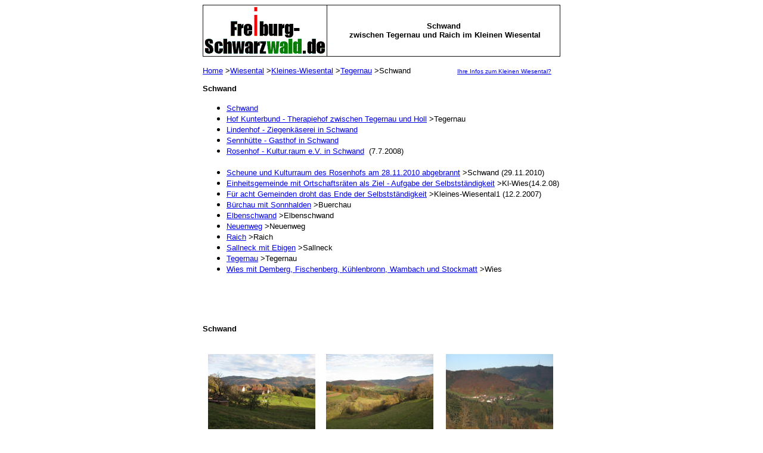

--- FILE ---
content_type: text/html
request_url: https://freiburg-schwarzwald.de/schwand.htm
body_size: 4392
content:
<html>

<head>
<title>Freiburg-Schwarzwald.de: Schwand zwischen Tegernau und Raich</title>
<meta name="description" content="Schwand im Kleinen Wiesental zwischen Belchen und Wiesental">
<meta name="keywords" content="schwand,Tegernau, Niedertegernau, Käppeli, Schwand, Bürchau, Elbenschwand, Neuenweg, Raich, Sallneck, 
Tegernau, Wies, Wieslet, bauernhaus, bauernhof, ferienwohnung,  neuenweg, belchen,bauernhof, bauernhaus,
urlaub, ferien, Photo, Luftbild, Foto, Schwarzwald, Belchen, freiburg">
<meta name="copyright" content="www.freiburg-schwarzwald.de - Dr.Kaier">

<meta http-equiv="Content-Type" content="text/html; charset=iso-8859-1">
<base target="_self">
</head>

<body bgcolor="#FFFFFF" vlink="#0000FF">
<div align="center">
  <center>
  <table border="0" width="600" bgcolor="#FFFFFF" bordercolor="#FFFFFF" style="border-collapse: collapse" cellpadding="0" cellspacing="0">
    <tr>
      <td>
<table border="1" width="600" cellspacing="0" style="border-collapse: collapse" bordercolor="#111111" cellpadding="0">
  <tr>
    <td width="175">
      <p align="center"><a href="neu.htm">
        <img border="0" src="frsw-logo.gif" alt="Schwarzwald für Ehrenamtliche, Geschäftige und Erholungssuchende - Volunteering, Business and Holidays in the Black Forest" width="207" height="85"></a></td>
    <td width="560">
      <p align="center"><b><font color="#000080" size="2" face="Arial">
      <br>
      </font>
      <font face="Arial" size="2">Schwand<br>
&nbsp;zwischen Tegernau und Raich im Kleinen Wiesental</font></b><font size="2" face="Arial"><b><br>
&nbsp; </b></font></td>
  </tr>
</table>
<p align="left"><font color="#000080" size="2" face="Arial"><a href="index.htm">Home</a>
 </font><font face="Arial" size="2">
&gt;<a href="wiesental.htm">Wiesental</a>&nbsp;&gt;<a href="kleines-wiesental.htm">Kleines-Wiesental</a> 
&gt;<a href="tegernau.htm">Tegernau</a>&nbsp;&gt;Schwand&nbsp;&nbsp;&nbsp;&nbsp;&nbsp;&nbsp;&nbsp;&nbsp;&nbsp;&nbsp;&nbsp;&nbsp;&nbsp;&nbsp;&nbsp;&nbsp;&nbsp; </font>
<font face="Arial" size="1">
&nbsp; 
<a href="kontakt.htm">Ihre Infos zum Kleinen Wiesental?</a></font><br>
<b>


    


<font size="2" face="Arial"><br>
Schwand</font></b></p>






<ul>



  <li>


 
 



<font size="2" face="Arial"><a href="#Schwand">Schwand</a></font></li>



  <li>


 

<font size="2" face="Arial">
<a href="#Hof Kunterbund - Therapiehof zwischen Tegernau und Holl">Hof 
Kunterbund - Therapiehof zwischen Tegernau und Holl</a> &gt;Tegernau </font></li>



  <li>


 

    <o:p>



          <o:p><font size="2" face="Arial">
<a href="#Lindenhof - Ziegenkäserei in Schwand">Lindenhof - Ziegenkäserei in 
Schwand</a></font></li>



  <li>


 
 



    <font face="Arial">


 
 



    <span class="kontakt"><font size="2">
    <a href="#Sennhütte - Gasthof in Schwand">Sennhütte - Gasthof in Schwand</a></font></span><font size="2"></font></font></font></li>



  <li>


 
 



<font size="2" face="Arial">
<a href="Rosenhof%20-%20Kultur.raum%20e.V.%20in%20Schwand">Rosenhof - 
Kultur.raum e.V. in Schwand</a>&nbsp; (7.7.2008)</font><o:p><br>
&nbsp;</li>


    


  <li>




          


    <o:p>





          <o:p>


 
  <o:p><font size="2" face="Arial">
    <a href="#Scheune und Kulturraum des Rosenhofs am 28.11.2010 abgebrannt">
    Scheune und Kulturraum des Rosenhofs am 28.11.2010 abgebrannt</a> &gt;Schwand 
    (29.11.2010)</font></li>


    


  <li>




          


    <o:p>





    <font size="2" face="Arial">


 
 


    <a href="kleines-wiesental1.htm#Einheitsgemeinde mit Ortschaftsräten als Ziel - Aufgabe der Selbstständigkeit">Einheitsgemeinde mit Ortschaftsräten als 
Ziel - Aufgabe der Selbstständigkeit</a> &gt;Kl-Wies(14.2.08)</font></li>


    


  <li>




          <o:p><font size="2" face="Arial">
          <a href="kleines-wiesental1.htm#Für acht Gemeinden droht das Ende der Selbstständigkeit">Für 
          acht Gemeinden droht das Ende der 
Selbstständigkeit</a> &gt;Kleines-Wiesental1 (12.2.2007)</font></li>



  <li>




          <font face="Arial" size="2"><a href="buerchau.htm">Bürchau mit 
          Sonnhalden</a> &gt;Buerchau</font></li>
  <li>




    <o:p>



          <font size="2" face="Arial"><a href="elbenschwand.htm">Elbenschwand</a> 
    &gt;Elbenschwand</font></li>


  <li>




          <font face="Arial" size="2"><a href="neuenweg.htm">Neuenweg</a> 
          &gt;Neuenweg</font></li>
  <li>




    <o:p>



          <font face="Arial" size="2"><a href="raich.htm">Raich</a> &gt;Raich</font></li>
  <li>



          <font face="Arial" size="2"><a href="sallneck.htm">Sallneck mit Ebigen</a> 
    &gt;Sallneck</font><o:p></li>
  <li>




          <font face="Arial" size="2"><a href="tegernau.htm">Tegernau</a> 
    &gt;Tegernau</font></li>
  <li>




          <font face="Arial" size="2"><a href="wies.htm">Wies mit Demberg, 
    Fischenberg, Kühlenbronn, Wambach und Stockmatt</a> &gt;Wies</font></li>




</ul>



    
   



&nbsp;<p>&nbsp;</p>



    
   



<b><font size="2" face="Arial"><a name="Schwand">Schwand</a></font></b><br>
&nbsp;</p>
<table border="0" cellspacing="1" style="border-collapse: collapse; text-align:center" bordercolor="#111111" width="100%" height="735">
  <tr>
    <td width="33%" align="center" height="135"><a href="fotos06nov/schwand1-061118.jpg">
    <font size="1" face="Arial">
    <img border="0" src="fotos06nov/schwand1-061118_small.jpg" xthumbnail-orig-image="fotos06nov/schwand1-061118.jpg" alt="Blick nach Osten auf Schwand - von Wies-Demberg kommend" width="180" height="135"></font></a></td>
    <td width="33%" align="center" height="135"><a href="fotos06nov/schwand2-061118.jpg">
    <font size="1" face="Arial">
    <img border="0" src="fotos06nov/schwand2-061118_small.jpg" xthumbnail-orig-image="fotos06nov/schwand2-061118.jpg" alt="Blick von Schwand nach Norden auf Raich (links) und Ried am 16.11.2008" width="180" height="135"></font></a></td>
    <td width="34%" align="center" height="135"><a href="fotos06nov/schwand3-061118.jpg">
    <font size="1" face="Arial">
    <img border="0" src="fotos06nov/schwand3-061118_small.jpg" xthumbnail-orig-image="fotos06nov/schwand3-061118.jpg" alt="Tele-Blick von Schwand gen Hohenegg am 16.11.2008" width="180" height="135"></font></a></td>
  </tr>
  <tr>
    <td width="33%" align="center" height="26"><font face="Arial" size="1">Blick nach Osten 
    auf Schwand - von Wies-Demberg kommend am 16.11.2006</font></td>
    <td width="33%" align="center" height="26"><font size="1" face="Arial">Blick von Schwand 
    nach Norden auf <a href="raich.htm">Raich</a> (links) und Ried am 16.11.2008</font></td>
    <td width="34%" align="center" height="26"><font size="1" face="Arial">
    Tele-Blick von Schwand gen Hohenegg am 16.11.2008</font></td>
  </tr>
  <tr>
    <td width="33%" align="center" height="135"><a href="fotos06nov/schwand4-061118.jpg">
    <font size="1" face="Arial">
    <img border="0" src="fotos06nov/schwand4-061118_small.jpg" xthumbnail-orig-image="fotos06nov/schwand4-061118.jpg" alt="Tele-Blick vom Sträßchen zwischen Schwand und Raich nach Osten auf Hohenegg am 16.11.2008" width="180" height="135"></font></a></td>
    <td width="33%" align="center" height="135"><a href="fotos06nov/schwand6-061118.jpg">
    <font size="1" face="Arial">
    <img border="0" src="fotos06nov/schwand6-061118_small.jpg" xthumbnail-orig-image="fotos06nov/schwand6-061118.jpg" alt="Blick nach Süden auf Schwand - Sennhütte vorne - am 16.11.2006" width="180" height="135"></font></a></td>
    <td width="34%" align="center" height="135"><a href="fotos08feb/schwand080209.jpg">
    <img border="0" src="fotos08feb/schwand080209_small.jpg" xthumbnail-orig-image="fotos08feb/schwand080209.jpg" alt="Blick von der Sennhütte in Schwand nach Norden auf Raich (links) und Ried (rechts) am 8.2.2008 um 16 Uhr" width="180" height="135"></a></td>
  </tr>
  <tr>
    <td width="33%" align="center" height="39"><font size="1" face="Arial">Tele-Blick vom 
    Sträßchen zwischen Schwand und Raich nach Osten auf Hohenegg am 16.11.2008</font></td>
    <td width="33%" align="center" height="39"><font size="1" face="Arial">Blick nach Süden 
    auf Schwand - Sennhütte vorne - am 16.11.2006<br>
&nbsp; </font></td>
    <td width="34%" align="center" height="39"><font size="1" face="Arial">Blick von der 
    Sennhütte in Schwand nach Norden auf Raich (links) und Ried (rechts) am 
    8.2.2008 um 16 Uhr</font></td>
  </tr>
  <tr>
    <td width="33%" align="center" height="135"><a href="fotos10jan/schwand-100221.jpg">
    <img border="0" src="fotos10jan/schwand-100221_small.jpg" xthumbnail-orig-image="fotos10jan/schwand-100221.jpg" alt="Blick von Hohenegg nach Südwesten auf Schwand am 21.2.2010" width="180" height="135"></a></td>
    <td width="33%" align="center" height="135"><a href="fotos10jan/schwand1-100221.jpg">
    <img border="0" src="fotos10jan/schwand1-100221_small.jpg" xthumbnail-orig-image="fotos10jan/schwand1-100221.jpg" alt="Tele-Blick von Hohenegg nach Südwesten auf Schwand am 21.2.2010" width="180" height="135"></a></td>
    <td width="34%" align="center" height="135"><a href="fotos10mai/schwand-100429.jpg">
    <img border="0" src="fotos10mai/schwand-100429_small.jpg" xthumbnail-orig-image="fotos10mai/schwand-100429.jpg" alt="Blick nach Osten auf Schwand am 29.4.2010" width="180" height="135"></a></td>
  </tr>
  <tr>
    <td width="33%" align="center" height="26"><font face="Arial" size="1">Blick von 
    Hohenegg nach Südwesten auf Schwand am 21.2.2010</font></td>
    <td width="33%" align="center" height="26">


 
 


  <o:p><font face="Arial" size="1">Tele-Blick von Hohenegg nach Südwesten auf 
    Schwand am 21.2.2010</font></td>
    <td width="34%" align="center" height="26">




    <o:p>



          <o:p><font face="Arial" size="1">Blick nach Osten auf Schwand am 
    29.4.2010</font></td>
  </tr>
  <tr>
    <td width="33%" align="center" height="135"><a href="fotos10mai/schwand1-100429.jpg">
    <img border="0" src="fotos10mai/schwand1-100429_small.jpg" xthumbnail-orig-image="fotos10mai/schwand1-100429.jpg" width="180" height="135"></a></td>
    <td width="33%" align="center" height="135">


 
 


  <a href="fotos10mai/schwand1t-100429.jpg">
  <img border="0" src="fotos10mai/schwand1t-100429_small.jpg" xthumbnail-orig-image="fotos10mai/schwand1t-100429.jpg" alt="Tele-Blick von Schwand nach Nordosten über Hohenegg zu Elbenschand am 29.4.2010" width="180" height="134"></a></td>
    <td width="34%" align="center" height="135">
    <a href="fotos10aug/schwand1-doerflinger100920.jpg">
    <img border="0" src="fotos10aug/schwand1-doerflinger100920_small.jpg" xthumbnail-orig-image="fotos10aug/schwand1-doerflinger100920.jpg" width="180" height="135"></a></td>
  </tr>
  <tr>
    <td width="33%" align="center" height="36">







          <o:p><font face="Arial" size="1">Blick von Schwand nach Nordosten über 
    Hohenegg zu Elbenschwand am 29.4.2010</font></td>
    <td width="33%" align="center" height="36">


 
 


  <font face="Arial" size="1">Tele-Blick von Schwand nach Nordosten über 
  Hohenegg zu Elbenschwand am 29.4.2010</font></td>
    <td width="34%" align="center" height="36"><font size="1" face="Arial">
    Schwand am 20.9.2010: Blick nach Norden zum Dörflinger-Hof<br>
&nbsp; </font></td>
  </tr>
  <tr>
    <td width="33%" align="center" height="19">




          


    <a href="fotos10aug/schwand2-doerflinger100920.jpg">
    <img border="0" src="fotos10aug/schwand2-doerflinger100920_small.jpg" xthumbnail-orig-image="fotos10aug/schwand2-doerflinger100920.jpg" width="180" height="142"></a></td>
    <td width="33%" align="center" height="19">


 
 


  <a href="fotos10aug/schwand3-hohenegg100920.jpg">
  <img border="0" src="fotos10aug/schwand3-hohenegg100920_small.jpg" xthumbnail-orig-image="fotos10aug/schwand3-hohenegg100920.jpg" alt="Schwand am 20.9.2010: Blick gen Hohenegg und Elmebschwand (rechts) am 16.11.2008" width="180" height="142"></a></td>
    <td width="34%" align="center" height="19">&nbsp;</td>
  </tr>
  <tr>
    <td width="33%" align="center" height="19">




          


          <o:p>




          


          <o:p><font size="1" face="Arial">Schwand am 20.9.2010: Blick über den 
    Garten vom Dörflinger-Hof nach&nbsp; Hohenegg</font></td>
    <td width="33%" align="center" height="19">


 
 




          <o:p><font size="1" face="Arial">Schwand am 20.9.2010: </font>







    <o:p><font size="1" face="Arial">Blick gen Hohenegg und Elmebschwand 
  (rechts) am 16.11.2008</font></td>
    <td width="34%" align="center" height="19">&nbsp;</td>
  </tr>
</table>
<p class="text">





<font size="2" face="Arial">Schwand liegt zwischen Tegernau und Raich. Schwand 
wurde zu Tegernau eingemeindet, liegt aber geografisch eher bei Raich.</font></p>
<p class="text">





<font size="2" face="Arial"><b><a href="#top" target="_self">
<img border="0" src="1top.gif" width="33" height="18"></a><a href="index.htm" target="_self"><img border="0" src="1home.gif" width="46" height="18"></a></b></font></p>
<p class="text">





&nbsp;</p>
<p class="text"><b><font size="2" face="Arial">
<a name="Lindenhof - Ziegenkäserei in Schwand">Lindenhof - Ziegenkäserei in 
Schwand</a></font></b></p>







<table border="0" cellpadding="0" cellspacing="0" style="border-collapse: collapse" bordercolor="#111111" width="100%">
  <tr>
    <td width="33%" align="center"><o:p>
  
<font class="std">
<a href="fotos10aug/kaesemarkt9linderhof-zastler100919.jpg">
<img border="0" src="fotos10aug/kaesemarkt9linderhof-zastler100919_small.jpg" xthumbnail-orig-image="fotos10aug/kaesemarkt9linderhof-zastler100919.jpg" alt="Käsemarkt in Munzingen am 19.9.2010:  Regina Loreth vom Lindenhof in Schwand und Rita Gering vom Zastlertal (links)" width="180" height="135"></a></font></td>
    <td width="33%" align="center">
    <a href="fotos10aug/lindenhof1-schwand100920.jpg">
    <img border="0" src="fotos10aug/lindenhof1-schwand100920_small.jpg" xthumbnail-orig-image="fotos10aug/lindenhof1-schwand100920.jpg" width="180" height="135"></a></td>
    <td width="34%" align="center">
    <a href="fotos10aug/lindenhof2-schwand100920.jpg">
    <img border="0" src="fotos10aug/lindenhof2-schwand100920_small.jpg" xthumbnail-orig-image="fotos10aug/lindenhof2-schwand100920.jpg" width="180" height="134"></a></td>
  </tr>
  <tr>
    <td width="33%" align="center"><o:p>
<font face="Arial" size="1">Käsemarkt in Munzingen am 19.9.2010:&nbsp; <br>
Regina Loreth vom Lindenhof in Schwand und Rita Gering vom
<a href="ziegen.htm#Ziegenhof Zastler">Adamshof im Zastlertal</a> (links)</font></font></td>
    <td width="33%" align="center"><font face="Arial" size="1">Lindenhof in 
    Schwand am 20.9.2010: Blick nach Nordwesten zum Hof<br>
&nbsp; <br>
&nbsp; </font></td>
    <td width="34%" align="center"><font face="Arial" size="1">


          <o:p>Lindenhof in Schwand am 20.9.2010: Die jungen Geißen auf der 
    neuen Weide<br>
&nbsp; <br>
&nbsp;
      </font></td>
  </tr>
  <tr>
    <td width="33%" align="center">



    <o:p><a href="fotos10aug/lindenhof3-schwand100920.jpg">
    <img border="0" src="fotos10aug/lindenhof3-schwand100920_small.jpg" xthumbnail-orig-image="fotos10aug/lindenhof3-schwand100920.jpg" width="135" height="180"></a></td>
    <td width="33%" align="center">
    <a href="fotos10aug/lindenhof4-schwand100920.jpg">
    <img border="0" src="fotos10aug/lindenhof4-schwand100920_small.jpg" xthumbnail-orig-image="fotos10aug/lindenhof4-schwand100920.jpg" width="180" height="135"></a></td>
    <td width="34%" align="center">&nbsp;</td>
  </tr>
  <tr>
    <td width="33%" align="center"><font face="Arial" size="1">


          <o:p>Lindenhof in Schwand am 20.9.2010: Hofladen tag und nacht 
    geöffnet</font></td>
    <td width="33%" align="center"><font face="Arial" size="1">



          <o:p>Lindenhof in Schwand am 20.9.2010: Blick nach Nordwesten</font></td>
    <td width="34%" align="center">&nbsp;</td>
  </tr>
</table>

<p class="text"><font face="Arial" size="2">Bioland-Erzeugung seit 1997: Bunte 
Deutsche Edelziegen, Hinterwälder Rinder. <br>
Ziegenkäse, 
Fleischspezialitäten, Hofladen, Kühlschrank tag/nacht<br>
Ferienwohnung<br>
Lindenhof, Stefan Ruoß und Regina Loreth, Schwand 18, 79692 Kleines 
Wiesental-Schwand<br>
tel 07629/919121, <a href="mailto:ruoss-loreth@t-online.de">
ruoss-loreth@t-online.de</a> </font></p>







<p class="text">
<font face="Arial" size="2">


<a href="kaese1.htm#Erster Käsemarkt in Munzingen">Erster Käsemarkt in Munzingen</a> 
&gt;Kaese1 (20.9.2010)</font></p>







<p class="text">






<font size="2" face="Arial"><b><a href="#top" target="_self">
<img border="0" src="1top.gif" width="33" height="18"></a><a href="index.htm" target="_self"><img border="0" src="1home.gif" width="46" height="18"></a></b></font></p>







<p class="text">&nbsp;</p>







    <font face="Arial">







    <b><span class="kontakt"><font size="2">
<a name="Sennhütte - Gasthof in Schwand">Sennhütte - Gasthof in Schwand</a></font></span></b><font size="2"></font><br>
&nbsp;</font></font></p>




    <table border="0" cellspacing="1" style="border-collapse: collapse" bordercolor="#111111" width="100%">
      <tr>
        <td width="33%" align="center">
        <a href="fotos06nov/sennhuette061118.jpg">
        <img border="0" src="fotos06nov/sennhuette061118_small.jpg" xthumbnail-orig-image="fotos06nov/sennhuette061118.jpg" alt="Blick nach Osten zum Gasthof Sennhütte in Schwand am 16.11.2006" width="180" height="135"></a></td>
        <td width="33%" align="center">




          


    <o:p>





    <o:p>



          <o:p><a href="fotos10mai/schwand2-100429.jpg">
        <img border="0" src="fotos10mai/schwand2-100429_small.jpg" xthumbnail-orig-image="fotos10mai/schwand2-100429.jpg" alt="Blick nach Südosten zum Gasthof Sennhütte in Schwand am 29.4.2010" width="180" height="135"></a></td>
        <td width="34%" align="center">&nbsp;</td>
      </tr>
      <tr>
        <td width="33%" align="center"><font size="1" face="Arial">Blick nach 
        Osten zum Gasthof Sennhütte in Schwand am 16.11.2006</font></td>
        <td width="33%" align="center">




          


    <o:p>





    <o:p>



          <o:p><font size="1" face="Arial">Blick nach 
        Südosten zum Gasthof Sennhütte in Schwand am 29.4.2010</font></td>
        <td width="34%" align="center">&nbsp;</td>
      </tr>
</table>




    <p class="text"><font face="Arial"><span class="kontakt"><font size="2">
Sennhütte<br>
Familie Grether,
79692 Tegernau/Schwand,
Tel 07629 91020<a href="mailto:info@sennhuette.com"><br>
info@sennhuette.com</a><br>
    <a href="http://www.sennhuette.com">www.sennhuette.com</a>&nbsp; </font></span></font></p>
<p align="left">


<font size="2" face="Arial"><b><a href="#top" target="_self">
<img border="0" src="1top.gif" width="33" height="18"></a><a href="index.htm" target="_self"><img border="0" src="1home.gif" width="46" height="18"></a></b></font></p>



   


<p align="left">


&nbsp;</p>



   


<p><b><font size="2" face="Arial">
<a name="Rosenhof - Kultur.raum e.V. in Schwand">Rosenhof - Kultur.raum e.V. in 
Schwand</a></font></b></p>
<p><font size="2" face="Arial">Pilar Buira Ferre <br>
Schwand 8; D-79692 Tegernau <br>
Tel.: +49 (0)7629 91 29 838; Fax: +49 (0)7629 91 90 80 <br>
<a href="http://www.kulturraumrosenhof.de">www.kulturraumrosenhof.de</a> , 
pilarpilar at gmx.de </font></p>
<p class="MsoNormal"><span style="font-family: Arial"><font size="2">Programm 
Juli 2008 von Kultur.raum Rosenhof Schwand/Tegernau.<br>
Kunstausstellung und Tanztage widmen sich in diesem Jahr im Kultur.raum im 
Rosenhof &nbsp;von 11. bis 13. Juli einem zentralen Thema: Transparenz. &nbsp;<br>
Kunstausstellung: „Transparencias“<br>
Die Ausstellung ist vom 11. Juli bis zum 31. August 2008 zu besichtigen. Jeweils 
Samstag und Sonntag von 15:00 Uhr bis 19:00 Uhr, oder nach Vereinbarung. </font>
</span>



  <o:p><span style="font-family: Arial"><font size="2">Eröffnung am 11. Juli um 
19:00 Uhr. </font></span><span style="font-family: Arial"><font size="2">Mit:<b>
</b></font></span><span style="font-family: Arial"><font size="2">Gerhard 
Helmers, Karin Langendorf, Heike Hanika, Waltraut Brügel, Dorothee Rothbrust, 
Pascale Pa Mal sind die </font></span>



  <o:p><span style="font-family: Arial"><font size="2">Persönlichkeiten von 
Menschen das Licht zur Transparenz, wie bei der Tänzerin Pilar Buira Ferre und 
dem Perkussion- und <a href="hang.htm">Hangspieler</a> Tilo Wachter in „Pasajes“.
</font></span></p>
<p class="MsoNormal">


 
  <o:p><span style="font-family: Arial"><font size="2">12. Juli 2008 um 20.00 
Uhr:<br>
</font></span><span style="font-family: Arial"><font size="2">Kea&nbsp;Stefania 
Tonetti (Italien), Pilar Buira Ferre und Tilo Wachter&nbsp; Perkussion 
(Deutsch-Spanisch). </font></span></p>
<p class="MsoNormal"><span style="font-family: Arial"><font size="2">&nbsp;</font></span><o:p><O:P><O:P><o:p><BZC_MODE0><o:p><BZC_MODE0><o:p><BZC_MODE0><o:p><BZC_MODE0><o:p><BZC_MODE0><o:p><BZC_MODE0><o:p><BZC_MODE0><o:p><o:p><o:p><o:p><o:p><o:p><o:p><font size="2" face="Arial"><b><a href="#top" target="_self"><img border="0" src="1top.gif" width="33" height="18"></a><a href="index.htm" target="_self"><img border="0" src="1home.gif" width="46" height="18"></a></b></font></p>
<p class="MsoNormal"><b><o:p>


 
  <o:p><font size="2" face="Arial">
<a name="Scheune und Kulturraum des Rosenhofs am 28.11.2010 abgebrannt">Scheune 
und Kulturraum des Rosenhofs am 28.11.2010 abgebrannt</a></font></b></p>
<p class="MsoNormal"><a href="fotos10okt/rosenhof-schwand101129.jpg">
<img border="0" src="fotos10okt/rosenhof-schwand101129_small.jpg" xthumbnail-orig-image="fotos10okt/rosenhof-schwand101129.jpg" width="180" height="108"></a></p>
<p><font size="2" face="Arial">Die alte Scheune und der Kulturraum des 
Rosenhofes in Tegernau-Schwand brannten am 28.11.2010 ab, das Wohnhaus konnten 
die rund 70 Feuerwehrleute aber retten. Der Brand wurde um 18.30 Uhr von einer 
Seminarteilnehmerin entdeckt. Rosenhof-Leiterin Pilar Buira Ferre hat den 
Rosenhof mit viel Liebe saniert bemerkenswerte Kulturveranstaltungen 
organisiert. Auch am Sonntagabend fand offenbar eine Tagung statt.<br>
29.11.2010</font></p>
<p class="MsoNormal">



          <o:p>




          


    <o:p>





    <o:p>



          <o:p>



  <o:p><o:p><O:P><o:p><BZC_MODE0><o:p><BZC_MODE0><o:p><BZC_MODE0><o:p><BZC_MODE0><o:p><BZC_MODE0><o:p><BZC_MODE0><o:p><BZC_MODE0><o:p><o:p><o:p><o:p><font size="2" face="Arial"><b><a href="#top" target="_self">
<img border="0" src="1top.gif" width="33" height="18"></a><a href="index.htm" target="_self"><img border="0" src="1home.gif" width="46" height="18"></a></b></font><o:p><BZC_MODE0><o:p><BZC_MODE0><o:p><BZC_MODE0><o:p><BZC_MODE0><o:p><BZC_MODE0><o:p><BZC_MODE0><o:p><BZC_MODE0><o:p><o:p></p>
<o:p>


 



<p align="left">


&nbsp;</p>



   


<p align="center"><font size="1" face="Arial">© by freiburg-schwarzwald.de, 
<a href="kontakt.htm">Kontakt</a>, Update 
<!--webbot
bot="Timestamp" S-Type="EDITED" S-Format="%d.%m.%y" startspan -->03.12.10<!--webbot bot="Timestamp" i-checksum="12278" endspan -->
 &nbsp;</font></p>
      </td>
    </tr>
  </table>
  </center>
</div>

</body>
</html>